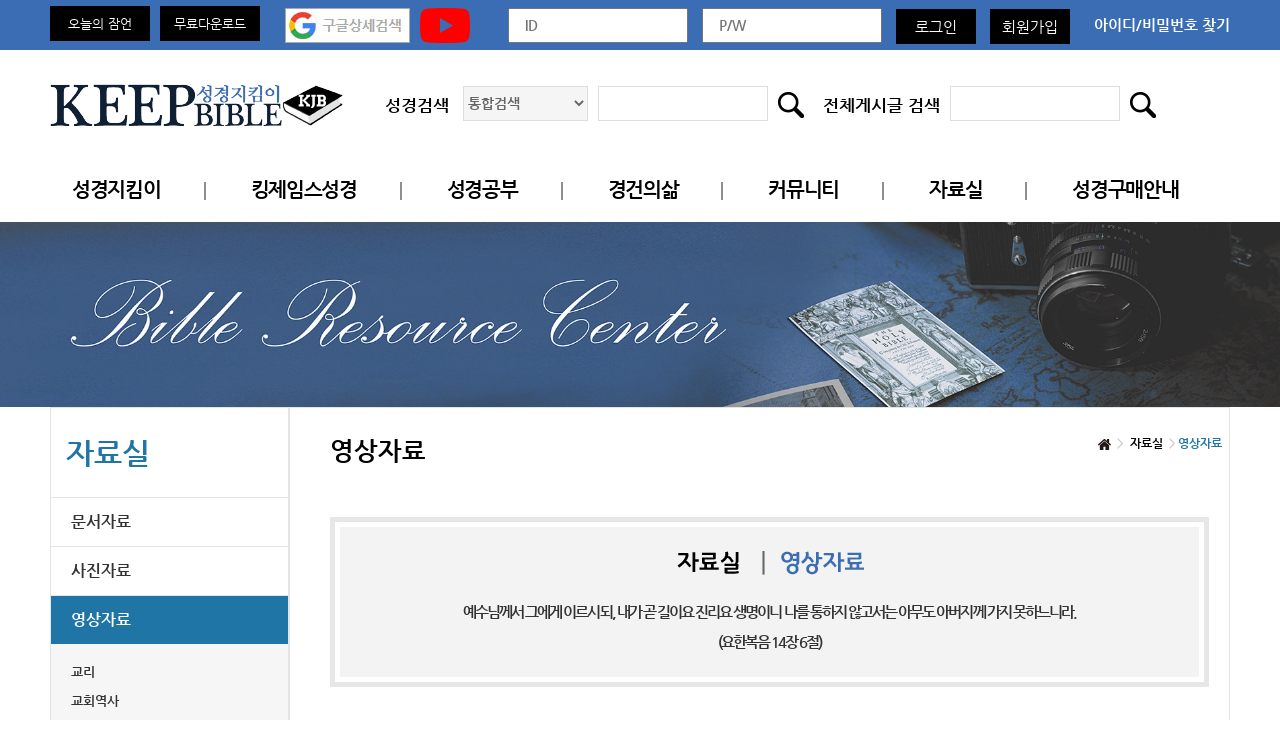

--- FILE ---
content_type: text/html; charset=UTF-8
request_url: https://www.keepbible.com/Pds3/?page=8
body_size: 20791
content:
<!DOCTYPE html>
<html>
<head>
<title>킵바이블</title>
<meta http-equiv="Content-Type" content="text/html; charset=utf-8">
<meta http-equiv="X-UA-Compatible" content="IE=Edge">
<meta name="viewport" content="width=1220, user-scalable=yes">

<!--[if lte IE 8]>
	<p style="font-size: 12px; color: javascript:;fff; background: javascript:;2885b0; padding:5px 0; margin: 0; text-align: center">
		사용하고 계신 브라우저는 최신 웹 브라우저가 아닙니다. 업그레이드를 하거나 다른 최신 브라우저 사용을 권장합니다.
		<a href="http://www.microsoft.com/korea/ie" target="_blank">익스플로러,</a>
		<a href="http://www.mozilla.or.kr/ko/" target="_blank">파이어폭스,</a>
		<a href="http://kr.opera.com/download/" target="_blank">오페라,</a>
		<a href="http://support.apple.com/kb/DL1531?viewlocale=ko_KR&locale=ko_KR" target="_blank">사파리,</a>
		<a href="http://www.google.com/chrome?hl=ko" target="_blank">크롬</a></p>
	<![endif]-->
<meta name="format-detection" content="telephone=no"/>
<link rel=”icon” href=”favicon.ico” type="image/x-icon"><meta property="og:type" content="website"/>
<meta property="og:image" content="https://www.keepbible.com/Data/Upload/CFG/files/I7PJEBA67XGA.png">
<meta name="description" content="KeepBible에 오신것을 환영합니다."/>
<meta property="og:description" content="KeepBible에 오신것을 환영합니다."/>
<meta property="og:title" content="킵바이블"/>
<meta property="og:url" content="https://www.keepbible.com/Pds3/?page=8"/>
	<link rel="stylesheet" href="/Skin/css/jquery-ui-1.10.1.css">
	<link rel="stylesheet" href="/Skin/css/font-awesome/css/font-awesome.min.css">
	<link rel="stylesheet" href="/Skin/css/nanumgothic.css">
	<link rel="stylesheet" href="https://fonts.googleapis.com/earlyaccess/nanummyeongjo.css">
	<link rel="stylesheet" href="/Skin/css/pb/common.css?r=">
	<link rel="stylesheet" href="/Skin/css/pb/main.css?r=">
	<link rel="stylesheet" href="/Data/_HTML/css/pb/sub.css?r=">
	<link rel="stylesheet" href="/Skin/css/pb/swiper.min.css?r=">
	<link rel="stylesheet" href="//cdn.jsdelivr.net/font-nanum/1.0/nanumbarungothic/nanumbarungothic.css">
<!--[if lt IE 9]>
<script src="/Skin/js/html5shiv.min.js"></script>
<script src="/Skin/js/respond.min.js"></script>
<script src="/Skin/js/selectivizr-min.js"></script>
<![endif]-->
	<script src="/Skin/js/jquery-1.11.3.min.js" charset="utf8"></script>
	<script src="/Skin/js/jquery.form.min.js" charset="utf8"></script>
	<script src="/Skin/js/jquery-ui.min.js" charset="utf8"></script>
	<script src="/Common/common.js?r=" charset="utf8"></script>
	<script src="/Skin/js/contents.js?r=" charset="utf8"></script>
	<script src="/Skin/js/pb/main.js?r=" charset="utf8"></script>
	<script src="/Skin/js/pb/swiper.min.js?r=" charset="utf8"></script>
	<script src="/Skin/js/board.js" charset="utf8"></script>
</head>
<body>
<div id="wrap">
<div id="top">
<div class="inner">
<ul class="left_top">
<li><a href="/Proverbs" class="black_box">오늘의 잠언</a></li> 
<li><a href="/Cmn2/View/58t" class="black_box">무료다운로드</a></li>
<!--<li>
<a href="#" class="black_box popBtn">무료다운로드</a><div class="pop hidden"><button type="button"><img src="/Skin/img/kclose01.png"></button>
<a href="http://www.webhard.co.kr" target="_blank"><img src="/Skin/img/kover_pop02.png"></a></div></li>-->
<li><a href="/g_search.html" onclick="window.open(this.href, '_blank', 'width=1024px,height=1024px,toolbars=no,scrollbars=no'); return false;" style="padding-left:15px;"><img src="/Skin/img/main_img/gskeep.jpg" alt="" title=""></a></li>
<li><a href="https://www.youtube.com/user/LoveChurch1611" target="_blank"><img src="/Skin/img/main_img/top_youtube.png" alt="" title=""></a></li>
</ul>
<div class="right_top">
<form id="LoginFrm" name="LoginFrm" action="/Login/Login" method="post">
<input type="hidden" name="r_url" value="/Pds3/">
<span class="login_box"><input type="text" name="mid" required placeholder="ID"></span>
<span class="login_box"><input type="password" name="pwd" required placeholder="P/W"></span>
<span class="member_btn"><button type="submit" class="bBtn btn2">로그인</button></span>
<span class="member_btn"><a href="/Login/Register">회원가입</a></span>
<span class="idpw_search"><a href="/Login/FindID">아이디/비밀번호 찾기</a></span>
</form>
</div>
</div>
</div>
<header>
<div class="header_top">
<div class="inner">
<h1><a href="/"><img src="/Data/Upload/CFG/files/R6PIIP6C8O0G.png" alt="" title=""></a></h1>
<ul>
<li>
<form name="topSchForm" id="topSchForm" action="/Bible/Search" method="get">
<span>성경검색</span>
<select name="bn">
<option value="">통합검색</option>
<option value="hkjv">킹제임스</option><option value="hrv">개역한글</option><option value="kjv">KJV</option><option value="asv">ASV</option></select>
<input type="text" id="search" name="keyword" value="">
<button><img src="/Skin/img/main_img/mainsearch_icon.png" alt="" title=""></button>
</form>
</li>
<li>
<form name="topSchForm2" id="topSchForm2" action="/Search" method="get">
<span>전체게시글 검색</span>
<input type="text" id="search2" name="g_sch" value="">
<button><img src="/Skin/img/main_img/mainsearch_icon.png" alt="" title=""></button>
</form>
</li>
</ul>
</div>
</div>
<nav>
<div class="inner">
<ul class="gnb_list">
<li class=""><a href="/Introduce">성경지킴이</a><div class="sub_depth"><ul><li class=""><a href="/Introduce">소개</a></li><li class=""><a href="/OurFaith">우리의 믿음</a></li><li class=""><a href="/Gift">방문선물</a></li><li class=""><a href="/Contact">연락처</a></li></ul></div></li><li class=""><a href="/KJB1">킹제임스성경</a><div class="sub_depth"><ul><li class=""><a href="/KJB1">성경문제</a></li><li class=""><a href="/KJB2">KJB문서</a></li><li class=""><a href="/KJB3">KJB사본학</a></li><li class=""><a href="/KJB4">KJB영상</a></li><li class=""><a href="/KJB5">KJB사이트</a></li><li class=""><a href="/KJB6">킹제임스 흠정역 소개</a></li></ul></div></li><li class=""><a href="/Bible">성경공부</a><div class="sub_depth"><ul><li class=""><a href="/Bible">성경검색/대조</a></li><li class=""><a href="/Dictionary">성경사전</a></li><li class=""><a href="/BQNA">성경Q/A</a></li><li class=""><a href="/Study4">지도/선도</a></li><li class=""><a href="/Study5">성경교리</a></li></ul></div></li><li class=""><a href="/Proverbs">경건의삶</a><div class="sub_depth"><ul><li class=""><a href="/Proverbs">오늘의 잠언</a></li><li class=""><a href="/Life2">경건의 양식</a></li><li class=""><a href="/Reading">성경낭독</a></li><li class=""><a href="/Life3">말씀묵상</a></li></ul></div></li><li class=""><a href="/Cmn1">커뮤니티</a><div class="sub_depth"><ul><li class=""><a href="/BoardAll">최근등록자료</a></li><li class=""><a href="/Cmn2">공지사항</a></li><li class=""><a href="/Cmn1">자유게시판</a></li><li class=""><a href="/Cmn3">추천사이트</a></li><li class=""><a href="/Cmn4">KJV사용교회</a></li><li class=""><a href="/BoardAll-RequiredDoc">주요기사</a></li><li class=""><a href="/BoardAll-Hit">사이트인기기사</a></li><li class=""><a href="/BoardAll-LatestHit">최근인기기사</a></li></ul></div></li><li class=" active"><a href="/Pds1">자료실</a><div class="sub_depth"><ul><li class=""><a href="/Pds1">문서자료</a></li><li class=""><a href="/Pds2">사진자료</a></li><li class=" active"><a href="/Pds3">영상자료</a></li><li class=""><a href="/Pds4">음악자료</a></li></ul></div></li><li class=""><a href="/KJB7">성경구매안내</a><div class="sub_depth"><ul><li class=""><a href="/KJB7">성경구매안내</a></li></ul></div></li></ul>
</div>
</nav>
</header>
<section class="subhead_img"><div class="img" style="background-image:url('/Skin/img/sub_img/sub_visual05.jpg')"></div></section>
<section id="sub_container">
<div class="inner">
<article class="left_wrap">
<h2>자료실</h2>
<ul class="left_gnb">
<li class=""><a href="/Pds1">문서자료</a></li><li class=""><a href="/Pds2">사진자료</a></li><li class=" active"><a href="/Pds3">영상자료</a><ul class="toggle_menu"><li class=""><a href="/Pds3-1">교리</a></li><li class=""><a href="/Pds3-2">교회역사</a></li><li class=""><a href="/Pds3-3">교회음악</a></li><li class=""><a href="/Pds3-4">뉴에이지</a></li><li class=""><a href="/Pds3-5">성경이슈</a></li><li class=""><a href="/Pds3-6">은사운동</a></li><li class=""><a href="/Pds3-7">종말론</a></li><li class=""><a href="/Pds3-8">창조와진화</a></li><li class=""><a href="/Pds3-9">천주교</a></li><li class=""><a href="/Pds3-10">기타</a></li></ul></li><li class=""><a href="/Pds4">음악자료</a></li></ul>
</article>
<article class="right_wrap">
<h3>영상자료</h3>
<ul class="right_gnb">
<li><img src="/Skin/img/sub_img/home_icon.png" alt="" title=""></li>
<li>자료실</li><li class="active">영상자료</li></ul>
<div class="bible">
<p>
<span><img src="/Skin/img/sub_img/sub_txt027.png" alt="" title=""></span>
예수님께서 그에게 이르시되, 내가 곧 길이요 진리요 생명이니 나를 통하지 않고서는 아무도 아버지께 가지 못하느니라.<br/>
(요한복음 14장 6절)
</p>
</div>
<form class="notic_select" action="/Pds3/">
<div class="categorySelect"><select name="cate" id="cateSelect"><option value="" data-url="/Pds3?cate=ALL">전체 (101)</option><option value="교리" data-url="/Pds3-1">교리 (12)</option><option value="교회역사" data-url="/Pds3-2">교회역사 (44)</option><option value="교회음악" data-url="/Pds3-3">교회음악 (6)</option><option value="뉴에이지" data-url="/Pds3-4">뉴에이지 (4)</option><option value="성경이슈" data-url="/Pds3-5">성경이슈 (3)</option><option value="은사운동" data-url="/Pds3-6">은사운동 (6)</option><option value="종말론" data-url="/Pds3-7">종말론 (15)</option><option value="창조와진화" data-url="/Pds3-8">창조와진화 (5)</option><option value="천주교" data-url="/Pds3-9">천주교 (4)</option><option value="기타" data-url="/Pds3-10">기타 (2)</option></select></div><script>
					$('#cateSelect').on('change', function(){
						var opt = $(this).find(':selected');
						if(opt[0].hasAttribute('data-url') && opt.attr('data-url') !== ''){
							location.href = opt.attr('data-url');
						}
						else location.href = '/Pds3/?cate=' + $(this).val();
					});
				</script></form>
<div id="bhBoardList">
<table class="notic_table notic_table02 checkAllArea">
<colgroup>
<col style="width:60px;">
<col style="width:80px;">
<col>
<col style="width:100px;">
<col style="width:80px;">
<col style="width:60px;">
<col style="width:40px;">
<col style="width:40px;">
<col style="width:40px;">
</colgroup>
<thead>
<tr>
<th>번호</th>
<th>분류</th>
<th class="title">제목</th>
<th>작성자</th>
<th>작성일</th>
<th>조회수</th>
<th>보기</th>
<th>영상</th>
<th>음성</th>
</tr>
</thead>
<tbody>
<tr>
<td>31</td>
<td>
교회음악</td>
<td class="title">
<a href="/Pds3/View/4Pd?page=8">
<b>미국 침례교회의 찬양 </b>  </a>
</td>
<td>관리자</td>
<td>2009.05.20</td>
<td>15978</td>
<td>
</td>
<td>
<a href="//m.cbck.org/cbck/church-teaching/USChurchMusic03.mp4" target="_blank"><img src="/Skin/img/sub_img/cam_icon.png" alt="" title=""></a>
</td>
<td>
</td>
</tr>
<tr>
<td>30</td>
<td>
교회음악</td>
<td class="title">
<a href="/Pds3/View/4Pc?page=8">
<b>미국 침례교회의 찬양</b>  </a>
</td>
<td>관리자</td>
<td>2009.05.20</td>
<td>16356</td>
<td>
</td>
<td>
<a href="//m.cbck.org/cbck/church-teaching/USChurchMusic01.mp4" target="_blank"><img src="/Skin/img/sub_img/cam_icon.png" alt="" title=""></a>
</td>
<td>
</td>
</tr>
<tr>
<td>29</td>
<td>
종말론</td>
<td class="title">
<a href="/Pds3/View/4Pb?page=8">
<b>켄달 - 종말론 계시록 개관 05</b>  </a>
</td>
<td>관리자</td>
<td>2009.05.08</td>
<td>18450</td>
<td>
</td>
<td>
<a href="//m.cbck.org/keepbible/Kendall/REV5.mp4" target="_blank"><img src="/Skin/img/sub_img/cam_icon.png" alt="" title=""></a>
</td>
<td>
<a href="//m.cbck.org/keepbible/Kendall/REV5.mp3" target="_blank"><img src="/Skin/img/sub_img/voice_icon.png" alt="" title=""></a>
</td>
</tr>
<tr>
<td>28</td>
<td>
종말론</td>
<td class="title">
<a href="/Pds3/View/4Pa?page=8">
<b>켄달 - 종말론 계시록 개관 04</b>  </a>
</td>
<td>관리자</td>
<td>2009.05.08</td>
<td>18893</td>
<td>
</td>
<td>
<a href="//m.cbck.org/keepbible/Kendall/REV4.mp4" target="_blank"><img src="/Skin/img/sub_img/cam_icon.png" alt="" title=""></a>
</td>
<td>
<a href="//m.cbck.org/keepbible/Kendall/REV4.mp3" target="_blank"><img src="/Skin/img/sub_img/voice_icon.png" alt="" title=""></a>
</td>
</tr>
<tr>
<td>27</td>
<td>
종말론</td>
<td class="title">
<a href="/Pds3/View/4PZ?page=8">
<b>켄달 - 종말론 계시록 개관 03</b>  </a>
</td>
<td>관리자</td>
<td>2009.05.08</td>
<td>18819</td>
<td>
</td>
<td>
<a href="//m.cbck.org/keepbible/Kendall/REV3.mp4" target="_blank"><img src="/Skin/img/sub_img/cam_icon.png" alt="" title=""></a>
</td>
<td>
<a href="//m.cbck.org/keepbible/Kendall/REV3.mp3" target="_blank"><img src="/Skin/img/sub_img/voice_icon.png" alt="" title=""></a>
</td>
</tr>
<tr>
<td>26</td>
<td>
종말론</td>
<td class="title">
<a href="/Pds3/View/4PY?page=8">
<b>켄달 - 종말론 계시록 개관 02</b>  </a>
</td>
<td>관리자</td>
<td>2009.05.08</td>
<td>18599</td>
<td>
</td>
<td>
<a href="//m.cbck.org/keepbible/Kendall/REV2.mp4" target="_blank"><img src="/Skin/img/sub_img/cam_icon.png" alt="" title=""></a>
</td>
<td>
<a href="//m.cbck.org/keepbible/Kendall/REV2.mp3" target="_blank"><img src="/Skin/img/sub_img/voice_icon.png" alt="" title=""></a>
</td>
</tr>
<tr>
<td>25</td>
<td>
종말론</td>
<td class="title">
<a href="/Pds3/View/4PX?page=8">
<b>켄달 - 종말론 계시록 개관 01</b>  </a>
</td>
<td>관리자</td>
<td>2009.05.08</td>
<td>19472</td>
<td>
</td>
<td>
<a href="//m.cbck.org/keepbible/Kendall/REV1.mp4" target="_blank"><img src="/Skin/img/sub_img/cam_icon.png" alt="" title=""></a>
</td>
<td>
<a href="//m.cbck.org/keepbible/Kendall/REV1.mp3" target="_blank"><img src="/Skin/img/sub_img/voice_icon.png" alt="" title=""></a>
</td>
</tr>
<tr>
<td>24</td>
<td>
종말론</td>
<td class="title">
<a href="/Pds3/View/4PW?page=8">
<b>켄달 - 종말론 마태복음 24장</b>  </a>
</td>
<td>관리자</td>
<td>2009.05.08</td>
<td>19340</td>
<td>
</td>
<td>
<a href="//m.cbck.org/keepbible/Kendall/MATT24.mp4" target="_blank"><img src="/Skin/img/sub_img/cam_icon.png" alt="" title=""></a>
</td>
<td>
<a href="//m.cbck.org/keepbible/Kendall/MATT24.mp3" target="_blank"><img src="/Skin/img/sub_img/voice_icon.png" alt="" title=""></a>
</td>
</tr>
<tr>
<td>23</td>
<td>
종말론</td>
<td class="title">
<a href="/Pds3/View/4PV?page=8">
<b>켄달 - 종말론 세대주의 03</b>  </a>
</td>
<td>관리자</td>
<td>2009.05.08</td>
<td>18160</td>
<td>
</td>
<td>
<a href="//m.cbck.org/keepbible/Kendall/DISP3.mp4" target="_blank"><img src="/Skin/img/sub_img/cam_icon.png" alt="" title=""></a>
</td>
<td>
<a href="//m.cbck.org/keepbible/Kendall/DISP3.mp3" target="_blank"><img src="/Skin/img/sub_img/voice_icon.png" alt="" title=""></a>
</td>
</tr>
<tr>
<td>22</td>
<td>
종말론</td>
<td class="title">
<a href="/Pds3/View/4PU?page=8">
<b>켄달 - 종말론 세대주의 02</b>  </a>
</td>
<td>관리자</td>
<td>2009.05.08</td>
<td>17719</td>
<td>
</td>
<td>
<a href="//m.cbck.org/keepbible/Kendall/DISP2.mp4" target="_blank"><img src="/Skin/img/sub_img/cam_icon.png" alt="" title=""></a>
</td>
<td>
<a href="//m.cbck.org/keepbible/Kendall/DISP2.mp3" target="_blank"><img src="/Skin/img/sub_img/voice_icon.png" alt="" title=""></a>
</td>
</tr>
</tbody>
</table>
<div class="notic_bottom">
<form id="bbsSchForm" name="bbsSchForm" method="get" action="/Pds3/" class="boardSearch leftBoardSearch">
<select name="stype">
<option value="snc">제목+내용</option><option value="s">제목</option><option value="c">내용</option><option value="id">아이디</option><option value="name">이름</option></select>
<input type="text" name="keyword" value="">
<button type="submit" class="mBtn btn2">검색</button>
</form>
</div>
<div class="paging"><div class="paging"> <a class="first" href="/Pds3/?page=1" data-page="1">First</a>  <span class="prev" href="/Pds3/?page=0" data-page="0">Prev</span>  <a class="prevp" href="/Pds3/?page=7" data-page="7">Back</a>  <a href="/Pds3/?page=1" data-page="1">1</a>  <a href="/Pds3/?page=2" data-page="2">2</a>  <a href="/Pds3/?page=3" data-page="3">3</a>  <a href="/Pds3/?page=4" data-page="4">4</a>  <a href="/Pds3/?page=5" data-page="5">5</a>  <a href="/Pds3/?page=6" data-page="6">6</a>  <a href="/Pds3/?page=7" data-page="7">7</a>  <strong>8</strong>  <a href="/Pds3/?page=9" data-page="9">9</a>  <a href="/Pds3/?page=10" data-page="10">10</a>  <a class="nextp" href="/Pds3/?page=9" data-page="9">Forward</a>  <a class="next" href="/Pds3/?page=11" data-page="11">Next</a>  <a class="last" href="/Pds3/?page=11" data-page="11">Last</a> </div></div>
<div id="secretViewForm" class="hidden boardPassword modalConfirm">
<form id="viewForm" name="viewForm" method="post" action="">
<p>비밀번호를 입력하여 주세요.</p>
<div class="fieldSet">
<input type="password" name="pwd" required="required">
</div>
<div class="sPopBtns">
<button type="submit" class="btn2">확인</button>
<button type="reset" class="btn2">취소</button>
</div>
</form>
</div>
</div>
<script>
AppBoard.listWrap = '.notic_table';
AppBoard.ListInit();
</script></article>
</div>
</section><footer>
<div class="inner">
<h3><img src="/Data/Upload/CFG/files/12FPIIP6C8OC7.png" alt="" title=""></h3>
<section class="footer_container">
<article class="addr_container">
<ul>
<li><a href="/Contents/privacy">개인정보처리방침</a></li>
<li><a href="/Contents/unemailcol">이메일집단수집거부</a></li>
</ul>
<address>
<span>Tel. 032-872-1184</span>
<span> Email. webmaster@keepbible.com </span>
</address>
<p>FAX : 032-232-0611 COPYRIGHT ⓒ <span>Since 2007 KeepBible</span> ALL RIGHT RESERVED.</p>
</article>
<article class="sns_container">
<ul class="shareSNSBtn">
			<li><a href="/SNSShare/?longurl=https%3A%2F%2Fwww.keepbible.com%2FPds3%2F%3Fpage%3D8&amp;title=%ED%82%B5%EB%B0%94%EC%9D%B4%EB%B8%94&amp;sns=facebook" target="_blank"><img src="/Skin/img/main_img/sns_icon01.png" alt="페이스북으로 보내기"></a></li>
			<li><a href="/SNSShare/?longurl=https%3A%2F%2Fwww.keepbible.com%2FPds3%2F%3Fpage%3D8&amp;title=%ED%82%B5%EB%B0%94%EC%9D%B4%EB%B8%94&amp;sns=twitter" target="_blank"><img src="/Skin/img/main_img/sns_icon02.png" alt="트위터로 보내기"></a></li>
			<li><a href="/SNSShare/?longurl=https%3A%2F%2Fwww.keepbible.com%2FPds3%2F%3Fpage%3D8&amp;title=%ED%82%B5%EB%B0%94%EC%9D%B4%EB%B8%94&amp;sns=telegram" target="_blank"><img src="/Skin/img/main_img/sns_icon09.png" alt="텔레그램으로 보내기"></a></li>
			<li><a href="/SNSShare/?longurl=https%3A%2F%2Fwww.keepbible.com%2FPds3%2F%3Fpage%3D8&amp;title=%ED%82%B5%EB%B0%94%EC%9D%B4%EB%B8%94&amp;sns=band" target="_blank"><img src="/Skin/img/main_img/sns_icon06.png" alt="밴드 보내기"></a></li>
    		<li><a href="/SNSShare/?longurl=https%3A%2F%2Fwww.keepbible.com%2FPds3%2F%3Fpage%3D8&amp;title=%ED%82%B5%EB%B0%94%EC%9D%B4%EB%B8%94&amp;sns=blog" target="_blank"><img src="/Skin/img/main_img/sns_icon05.png" alt="블로그 보내기"></a></li>
    		<li><a href="/SNSShare/?longurl=https%3A%2F%2Fwww.keepbible.com%2FPds3%2F%3Fpage%3D8&amp;title=%ED%82%B5%EB%B0%94%EC%9D%B4%EB%B8%94&amp;sns=kakaostory" target="_blank"><img src="/Skin/img/main_img/sns_icon03.png" alt="카카오스토리 보내기"></a></li>
    		</ul><div class="today_box">
<p><span>TODAY</span>3,200</p>
<p><span>TOTAL</span>2,579,222</p>
<p><span>MEMBER</span>6,989</p>
</div>
</article>
</section>
</div>
</footer>
</div>
<script>
$('#top a.popBtn').on('click', function(e){
e.preventDefault();
$('#top div.pop').addClass('hidden');
var n = $(this).next();
if(n.length && n.hasClass('pop')){
n.toggleClass('hidden');
}
});
$('#top div.pop button').on('click', function(e){
e.preventDefault();
$(this).closest('div.pop').addClass('hidden');
});
</script>
<nav id="viewOptNav">
<button id="goTopBtn"><i></i><span>위로</span></button>
</nav>
<script>
$(window).scroll(function(){
viewOptNavShow();
});
$(document).ready(function(){
viewOptNavShow();
});
$('#goTopBtn').on('click', function(){
$(window).scrollTop(0);
});
function viewOptNavShow(){
var t = $(window).scrollTop();
if(t > 0) $('#viewOptNav').stop().fadeIn();
else $('#viewOptNav').stop().css({'display' : 'none'});
}
</script>
</body>
</html>
</body>
</html>
<!-- RUNTIME : 0.042069 -->

--- FILE ---
content_type: application/javascript
request_url: https://www.keepbible.com/Skin/js/contents.js?r=
body_size: 7212
content:
var App = {
	Init : function(){
		// MessageModal.Init();
		// App.Tooltip.Init();
	},

	FindDaumAddress : function(e){
		e.preventDefault();
		var area = $(this).closest('.daumAddress');
		JCM.popPostCode(function(data) {
			//console.log(data);
			area.find('input.zipcode').val(data.zonecode);
			area.find('input.address1').val(data.address);
			var sido = area.find('input.address_sido');
			var sigungu = area.find('input.address_sigungu');
			var bname = area.find('input.address_bname');
			var code = area.find('input.address_bcode');
			if(sido.length) sido.val(data.sido);
			if(sigungu.length) sigungu.val(data.sigungu);
			if(bname.length) bname.val(data.bname);
			if(code.length) code.val(data.bcode.substr(0, 8));
		});
	},

	AddressToLocByNaver : function(address1, address2, callback){
		if(typeof(naver) === 'undefined' || typeof(naver.maps) === 'undefined') return;
		naver.maps.Service.geocode({
			address: address1 + ' ' + address2
		}, function(status, response) {
			if (status === naver.maps.Service.Status.ERROR) {
				callback(false, false);
			}
			else{
				var item = response.result.items[0];
				callback(item.point.y, item.point.x);
			}
		});
	},

	AddressToLocByGoogle : function(address1, address2, callback){
		JCM.getWithLoading('http://maps.googleapis.com/maps/api/geocode/json?address=' + encodeURIComponent(address1 + ' ' + address2) + '&language=ko&sensor=false', {}, function(res){
			if (res.status == 'OK') {
				if (res.results[0]) callback(res.results[0].geometry.location.lat, res.results[0].geometry.location.lng);
			}
			else callback(false, false);
		});
	},

	Tooltip : {
		idx : 0,

		Init : function(){
			/* -------------------------------------------
			 *
			 *   툴팁
			 *
			 ------------------------------------------- */
			$(document).on('mouseenter', '.tooltip', function(e){
				if(!this.hasAttribute('title')) return;
				if(!this.hasAttribute('data-title')){
					$(this).attr('data-title', $(this).attr('title'));
					$(this).attr('title', '');
				}
				var txt = $(this).attr('data-title');
				if(!this.hasAttribute('data-tooltip-idx')){
					$(this).attr('data-tooltip-idx', App.Tooltip.idx);
					App.Tooltip.idx++;
				}
				var id = 'tooltip' + $(this).attr('data-tooltip-idx');
				if(!$('#' + id).length){
					$('body').append('<div id="' + id + '" class="popTooltip">' + txt + '</div>');
					$('div#' + id).last().css({
						position : 'absolute',
						top : 0,
						left : 0,
						'z-index' : 6000,
						padding : '3px',
						border : '1px solid #000',
						background : '#fea; color:#000',
						'white-space': 'nowrap',
						'background-color' : 'rgba(255, 250, 230, 1)',
						'border-color' : 'rgba(0,0,0,0.1)',
						'font-size' : '12px',
						'margin-top':'-3px'
					});
				}
				tooltipPostion(e);
			});

			$(document).on('mouseleave', '.tooltip', function(){
				$('#tooltip' + $(this).attr('data-tooltip-idx')).remove();
			});

			$(document).on('mousemove', '.tooltip', function(e){
				tooltipPostion(e);
			});

			function getMouseXY(e){
				return {x : e.pageX||(e.clientX+document.body.scrollLeft), y : e.pageY||(e.clientY+document.body.scrollTop)};
			}

			function tooltipPostion(e){
				var obj = $('.popTooltip');
				var xy = getMouseXY(e);
				var x = xy.x + 5;
				var y = xy.y - $(obj).outerHeight() - 5;
				if(x + $(obj).outerWidth() > $(window).width() + $(window).scrollLeft()) x = xy.x - $(obj).outerWidth() - 5;
				if(y < $(window).scrollTop()){
					y = xy.y + 5;
					x += 10;
				}
				$(obj).css({
					'left' : (x) + 'px',
					'top' : (y) + 'px'
				});
			}
		}
	}
};

App.NaverMap = function(id){
	if(typeof(naver) === 'undefined' || typeof(naver.maps) === 'undefined') return;

	var div = $('#' + id);
	var lat = div.attr('data-lat');
	var lng = div.attr('data-lng');

	if(lat !== '', lng !== ''){
		lat = parseFloat(lat);
		lng = parseFloat(lng);
		var mapOptions = {
			center: new naver.maps.LatLng(lat, lng),
			zoom: 10
		};
		var map = new naver.maps.Map(id, mapOptions);

		var marker = new naver.maps.Marker({
			position: new naver.maps.LatLng(lat, lng),
			map: map,
			title : div.attr('data-title'),
		});

		if(div[0].hasAttribute('data-title') && div.attr('data-title') != ''){
			var infowindow = new naver.maps.InfoWindow({
				content: '<h1 style="font-size:16px; padding:10px 20px; margin:0;">' + div.attr('data-title') + '</h1>'
			});

			infowindow.open(map, marker);
		}
	}
}

App.AjaxQueryPage = {
	submitResetSelector : '',
	formObj : '',
	targetObj : '',
	Init : function(formId, targetId){
		this.formObj = $('#' + formId);
		this.targetObj = $('#' + targetId);

		$(window).on('popstate', function(e) {
			var q = window.location.search.substring(1);
			App.AjaxQueryPage.formObj.deserialize(q);
			App.AjaxQueryPage.AjaxForm();
		});

		this.formObj.on('submit', this.Submit);

		this.AjaxForm();
	},

	Submit : function(e){
		var l = location.href.split('?');
		var iever = getInternetExplorerVersion();
		if(iever !== -1 && iever < 10){
			$(this).attr('action', l[0]);
			return true;
		}
		e.preventDefault();
		$(this).find(App.AjaxQueryPage.submitResetSelector).val('');
		App.AjaxQueryPage.AjaxForm();

	},

	PushState : function(){
		var l = location.href.split('?');
		var q = App.AjaxQueryPage.formObj.serialize();
		history.pushState(q, '', l[0] + '?' + q);
	},

	AjaxForm : function(){
		JCM.ajaxForm(this.formObj, function(data){
			App.AjaxQueryPage.targetObj.html(data);
		});
	}
};

$.fn.deserialize = function(serializedString){
	var $form = $(this);
	$form[0].reset();
	$form.find('input[type=checkbox], input[type=radio]').each(function(){
		this.checked = false;
	});
	$form.find('select,input,textarea').not('input[type=checkbox], input[type=radio], input[type=hidden]').val('');

	serializedString = serializedString.replace(/\+/g, '%20');
	var formFieldArray = serializedString.split("&");

	// Loop over all name-value pairs
	$.each(formFieldArray, function(i, pair){
		var nameValue = pair.split("=");
		var name = decodeURIComponent(nameValue[0]);
		var value = decodeURIComponent(nameValue[1]);
		if(name === '') return;
		// Find one or more fields
		var $field = $form.find('[name="' + name + '"]');

		// Checkboxes and Radio types need to be handled differently
		if ($field[0].type == "radio" || $field[0].type == "checkbox")
		{
			var $fieldWithValue = $field.filter('[value="' + value + '"]');
			var isFound = ($fieldWithValue.length > 0);
			// Special case if the value is not defined; value will be "on"
			if (!isFound && value == "on") {
				$field.first().prop("checked", true);
			} else {
				$fieldWithValue.prop("checked", isFound);
			}
		} else { // input, textarea
			$field.val(value);
		}
	});
	return this;
}


App.Kakaolink = function(text, descr, img_url, site_url){
	Kakao.Link.sendDefault({
		objectType: 'feed',
		content: {
			title: text,
			description: descr,
			imageUrl: img_url,
			link: {
				mobileWebUrl: site_url,
				webUrl: site_url
			}
		},
		/*social: {
		  likeCount: 286,
		  commentCount: 45,
		  sharedCount: 845
		},*/
		buttons: [
			{
				title: '웹으로 보기',
				link: {
					mobileWebUrl: site_url,
					webUrl: site_url
				}
			}
		]
	});
};

App.Init();